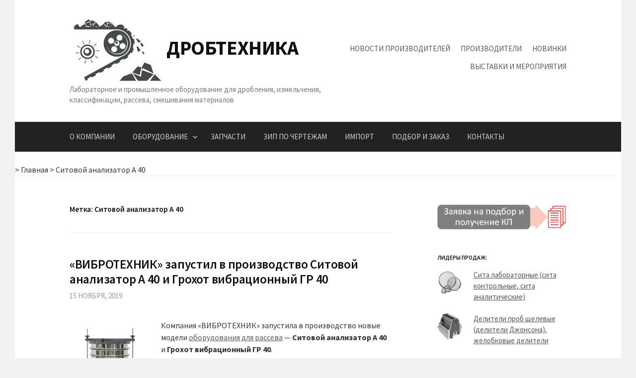

--- FILE ---
content_type: text/html; charset=UTF-8
request_url: http://drobtehnika.ru/tag/sitovoj-analizator-a-40/
body_size: 12264
content:
<!DOCTYPE html>
<!--[if IE 8]>
<html class="ie8" lang="ru-RU">
<![endif]-->
<!--[if !(IE 8) ]><!-->
<html lang="ru-RU">
<!--<![endif]-->
<head>
<meta charset="UTF-8">
<meta name="viewport" content="width=device-width, initial-scale=1">
<link rel="profile" href="http://gmpg.org/xfn/11">
<link rel="pingback" href="http://drobtehnika.ru/xmlrpc.php">
<!--[if lt IE 9]>
<script src="http://drobtehnika.ru/wp-content/themes/first/js/html5shiv.js"></script>
<![endif]-->
<title>Ситовой анализатор А 40 &#8212; Дробтехника</title>
<meta name='robots' content='max-image-preview:large' />
	<style>img:is([sizes="auto" i], [sizes^="auto," i]) { contain-intrinsic-size: 3000px 1500px }</style>
	<link rel='dns-prefetch' href='//fonts.googleapis.com' />
<link rel="alternate" type="application/rss+xml" title="Дробтехника &raquo; Лента" href="http://drobtehnika.ru/feed/" />
<link rel="alternate" type="application/rss+xml" title="Дробтехника &raquo; Лента комментариев" href="http://drobtehnika.ru/comments/feed/" />
<link rel="alternate" type="application/rss+xml" title="Дробтехника &raquo; Лента метки Ситовой анализатор А 40" href="http://drobtehnika.ru/tag/sitovoj-analizator-a-40/feed/" />
<script type="text/javascript">
/* <![CDATA[ */
window._wpemojiSettings = {"baseUrl":"https:\/\/s.w.org\/images\/core\/emoji\/16.0.1\/72x72\/","ext":".png","svgUrl":"https:\/\/s.w.org\/images\/core\/emoji\/16.0.1\/svg\/","svgExt":".svg","source":{"concatemoji":"http:\/\/drobtehnika.ru\/wp-includes\/js\/wp-emoji-release.min.js?ver=6.8.2"}};
/*! This file is auto-generated */
!function(s,n){var o,i,e;function c(e){try{var t={supportTests:e,timestamp:(new Date).valueOf()};sessionStorage.setItem(o,JSON.stringify(t))}catch(e){}}function p(e,t,n){e.clearRect(0,0,e.canvas.width,e.canvas.height),e.fillText(t,0,0);var t=new Uint32Array(e.getImageData(0,0,e.canvas.width,e.canvas.height).data),a=(e.clearRect(0,0,e.canvas.width,e.canvas.height),e.fillText(n,0,0),new Uint32Array(e.getImageData(0,0,e.canvas.width,e.canvas.height).data));return t.every(function(e,t){return e===a[t]})}function u(e,t){e.clearRect(0,0,e.canvas.width,e.canvas.height),e.fillText(t,0,0);for(var n=e.getImageData(16,16,1,1),a=0;a<n.data.length;a++)if(0!==n.data[a])return!1;return!0}function f(e,t,n,a){switch(t){case"flag":return n(e,"\ud83c\udff3\ufe0f\u200d\u26a7\ufe0f","\ud83c\udff3\ufe0f\u200b\u26a7\ufe0f")?!1:!n(e,"\ud83c\udde8\ud83c\uddf6","\ud83c\udde8\u200b\ud83c\uddf6")&&!n(e,"\ud83c\udff4\udb40\udc67\udb40\udc62\udb40\udc65\udb40\udc6e\udb40\udc67\udb40\udc7f","\ud83c\udff4\u200b\udb40\udc67\u200b\udb40\udc62\u200b\udb40\udc65\u200b\udb40\udc6e\u200b\udb40\udc67\u200b\udb40\udc7f");case"emoji":return!a(e,"\ud83e\udedf")}return!1}function g(e,t,n,a){var r="undefined"!=typeof WorkerGlobalScope&&self instanceof WorkerGlobalScope?new OffscreenCanvas(300,150):s.createElement("canvas"),o=r.getContext("2d",{willReadFrequently:!0}),i=(o.textBaseline="top",o.font="600 32px Arial",{});return e.forEach(function(e){i[e]=t(o,e,n,a)}),i}function t(e){var t=s.createElement("script");t.src=e,t.defer=!0,s.head.appendChild(t)}"undefined"!=typeof Promise&&(o="wpEmojiSettingsSupports",i=["flag","emoji"],n.supports={everything:!0,everythingExceptFlag:!0},e=new Promise(function(e){s.addEventListener("DOMContentLoaded",e,{once:!0})}),new Promise(function(t){var n=function(){try{var e=JSON.parse(sessionStorage.getItem(o));if("object"==typeof e&&"number"==typeof e.timestamp&&(new Date).valueOf()<e.timestamp+604800&&"object"==typeof e.supportTests)return e.supportTests}catch(e){}return null}();if(!n){if("undefined"!=typeof Worker&&"undefined"!=typeof OffscreenCanvas&&"undefined"!=typeof URL&&URL.createObjectURL&&"undefined"!=typeof Blob)try{var e="postMessage("+g.toString()+"("+[JSON.stringify(i),f.toString(),p.toString(),u.toString()].join(",")+"));",a=new Blob([e],{type:"text/javascript"}),r=new Worker(URL.createObjectURL(a),{name:"wpTestEmojiSupports"});return void(r.onmessage=function(e){c(n=e.data),r.terminate(),t(n)})}catch(e){}c(n=g(i,f,p,u))}t(n)}).then(function(e){for(var t in e)n.supports[t]=e[t],n.supports.everything=n.supports.everything&&n.supports[t],"flag"!==t&&(n.supports.everythingExceptFlag=n.supports.everythingExceptFlag&&n.supports[t]);n.supports.everythingExceptFlag=n.supports.everythingExceptFlag&&!n.supports.flag,n.DOMReady=!1,n.readyCallback=function(){n.DOMReady=!0}}).then(function(){return e}).then(function(){var e;n.supports.everything||(n.readyCallback(),(e=n.source||{}).concatemoji?t(e.concatemoji):e.wpemoji&&e.twemoji&&(t(e.twemoji),t(e.wpemoji)))}))}((window,document),window._wpemojiSettings);
/* ]]> */
</script>
<style id='wp-emoji-styles-inline-css' type='text/css'>

	img.wp-smiley, img.emoji {
		display: inline !important;
		border: none !important;
		box-shadow: none !important;
		height: 1em !important;
		width: 1em !important;
		margin: 0 0.07em !important;
		vertical-align: -0.1em !important;
		background: none !important;
		padding: 0 !important;
	}
</style>
<link rel='stylesheet' id='wp-block-library-css' href='http://drobtehnika.ru/wp-includes/css/dist/block-library/style.min.css?ver=6.8.2' type='text/css' media='all' />
<style id='classic-theme-styles-inline-css' type='text/css'>
/*! This file is auto-generated */
.wp-block-button__link{color:#fff;background-color:#32373c;border-radius:9999px;box-shadow:none;text-decoration:none;padding:calc(.667em + 2px) calc(1.333em + 2px);font-size:1.125em}.wp-block-file__button{background:#32373c;color:#fff;text-decoration:none}
</style>
<style id='global-styles-inline-css' type='text/css'>
:root{--wp--preset--aspect-ratio--square: 1;--wp--preset--aspect-ratio--4-3: 4/3;--wp--preset--aspect-ratio--3-4: 3/4;--wp--preset--aspect-ratio--3-2: 3/2;--wp--preset--aspect-ratio--2-3: 2/3;--wp--preset--aspect-ratio--16-9: 16/9;--wp--preset--aspect-ratio--9-16: 9/16;--wp--preset--color--black: #000000;--wp--preset--color--cyan-bluish-gray: #abb8c3;--wp--preset--color--white: #ffffff;--wp--preset--color--pale-pink: #f78da7;--wp--preset--color--vivid-red: #cf2e2e;--wp--preset--color--luminous-vivid-orange: #ff6900;--wp--preset--color--luminous-vivid-amber: #fcb900;--wp--preset--color--light-green-cyan: #7bdcb5;--wp--preset--color--vivid-green-cyan: #00d084;--wp--preset--color--pale-cyan-blue: #8ed1fc;--wp--preset--color--vivid-cyan-blue: #0693e3;--wp--preset--color--vivid-purple: #9b51e0;--wp--preset--gradient--vivid-cyan-blue-to-vivid-purple: linear-gradient(135deg,rgba(6,147,227,1) 0%,rgb(155,81,224) 100%);--wp--preset--gradient--light-green-cyan-to-vivid-green-cyan: linear-gradient(135deg,rgb(122,220,180) 0%,rgb(0,208,130) 100%);--wp--preset--gradient--luminous-vivid-amber-to-luminous-vivid-orange: linear-gradient(135deg,rgba(252,185,0,1) 0%,rgba(255,105,0,1) 100%);--wp--preset--gradient--luminous-vivid-orange-to-vivid-red: linear-gradient(135deg,rgba(255,105,0,1) 0%,rgb(207,46,46) 100%);--wp--preset--gradient--very-light-gray-to-cyan-bluish-gray: linear-gradient(135deg,rgb(238,238,238) 0%,rgb(169,184,195) 100%);--wp--preset--gradient--cool-to-warm-spectrum: linear-gradient(135deg,rgb(74,234,220) 0%,rgb(151,120,209) 20%,rgb(207,42,186) 40%,rgb(238,44,130) 60%,rgb(251,105,98) 80%,rgb(254,248,76) 100%);--wp--preset--gradient--blush-light-purple: linear-gradient(135deg,rgb(255,206,236) 0%,rgb(152,150,240) 100%);--wp--preset--gradient--blush-bordeaux: linear-gradient(135deg,rgb(254,205,165) 0%,rgb(254,45,45) 50%,rgb(107,0,62) 100%);--wp--preset--gradient--luminous-dusk: linear-gradient(135deg,rgb(255,203,112) 0%,rgb(199,81,192) 50%,rgb(65,88,208) 100%);--wp--preset--gradient--pale-ocean: linear-gradient(135deg,rgb(255,245,203) 0%,rgb(182,227,212) 50%,rgb(51,167,181) 100%);--wp--preset--gradient--electric-grass: linear-gradient(135deg,rgb(202,248,128) 0%,rgb(113,206,126) 100%);--wp--preset--gradient--midnight: linear-gradient(135deg,rgb(2,3,129) 0%,rgb(40,116,252) 100%);--wp--preset--font-size--small: 13px;--wp--preset--font-size--medium: 20px;--wp--preset--font-size--large: 36px;--wp--preset--font-size--x-large: 42px;--wp--preset--spacing--20: 0.44rem;--wp--preset--spacing--30: 0.67rem;--wp--preset--spacing--40: 1rem;--wp--preset--spacing--50: 1.5rem;--wp--preset--spacing--60: 2.25rem;--wp--preset--spacing--70: 3.38rem;--wp--preset--spacing--80: 5.06rem;--wp--preset--shadow--natural: 6px 6px 9px rgba(0, 0, 0, 0.2);--wp--preset--shadow--deep: 12px 12px 50px rgba(0, 0, 0, 0.4);--wp--preset--shadow--sharp: 6px 6px 0px rgba(0, 0, 0, 0.2);--wp--preset--shadow--outlined: 6px 6px 0px -3px rgba(255, 255, 255, 1), 6px 6px rgba(0, 0, 0, 1);--wp--preset--shadow--crisp: 6px 6px 0px rgba(0, 0, 0, 1);}:where(.is-layout-flex){gap: 0.5em;}:where(.is-layout-grid){gap: 0.5em;}body .is-layout-flex{display: flex;}.is-layout-flex{flex-wrap: wrap;align-items: center;}.is-layout-flex > :is(*, div){margin: 0;}body .is-layout-grid{display: grid;}.is-layout-grid > :is(*, div){margin: 0;}:where(.wp-block-columns.is-layout-flex){gap: 2em;}:where(.wp-block-columns.is-layout-grid){gap: 2em;}:where(.wp-block-post-template.is-layout-flex){gap: 1.25em;}:where(.wp-block-post-template.is-layout-grid){gap: 1.25em;}.has-black-color{color: var(--wp--preset--color--black) !important;}.has-cyan-bluish-gray-color{color: var(--wp--preset--color--cyan-bluish-gray) !important;}.has-white-color{color: var(--wp--preset--color--white) !important;}.has-pale-pink-color{color: var(--wp--preset--color--pale-pink) !important;}.has-vivid-red-color{color: var(--wp--preset--color--vivid-red) !important;}.has-luminous-vivid-orange-color{color: var(--wp--preset--color--luminous-vivid-orange) !important;}.has-luminous-vivid-amber-color{color: var(--wp--preset--color--luminous-vivid-amber) !important;}.has-light-green-cyan-color{color: var(--wp--preset--color--light-green-cyan) !important;}.has-vivid-green-cyan-color{color: var(--wp--preset--color--vivid-green-cyan) !important;}.has-pale-cyan-blue-color{color: var(--wp--preset--color--pale-cyan-blue) !important;}.has-vivid-cyan-blue-color{color: var(--wp--preset--color--vivid-cyan-blue) !important;}.has-vivid-purple-color{color: var(--wp--preset--color--vivid-purple) !important;}.has-black-background-color{background-color: var(--wp--preset--color--black) !important;}.has-cyan-bluish-gray-background-color{background-color: var(--wp--preset--color--cyan-bluish-gray) !important;}.has-white-background-color{background-color: var(--wp--preset--color--white) !important;}.has-pale-pink-background-color{background-color: var(--wp--preset--color--pale-pink) !important;}.has-vivid-red-background-color{background-color: var(--wp--preset--color--vivid-red) !important;}.has-luminous-vivid-orange-background-color{background-color: var(--wp--preset--color--luminous-vivid-orange) !important;}.has-luminous-vivid-amber-background-color{background-color: var(--wp--preset--color--luminous-vivid-amber) !important;}.has-light-green-cyan-background-color{background-color: var(--wp--preset--color--light-green-cyan) !important;}.has-vivid-green-cyan-background-color{background-color: var(--wp--preset--color--vivid-green-cyan) !important;}.has-pale-cyan-blue-background-color{background-color: var(--wp--preset--color--pale-cyan-blue) !important;}.has-vivid-cyan-blue-background-color{background-color: var(--wp--preset--color--vivid-cyan-blue) !important;}.has-vivid-purple-background-color{background-color: var(--wp--preset--color--vivid-purple) !important;}.has-black-border-color{border-color: var(--wp--preset--color--black) !important;}.has-cyan-bluish-gray-border-color{border-color: var(--wp--preset--color--cyan-bluish-gray) !important;}.has-white-border-color{border-color: var(--wp--preset--color--white) !important;}.has-pale-pink-border-color{border-color: var(--wp--preset--color--pale-pink) !important;}.has-vivid-red-border-color{border-color: var(--wp--preset--color--vivid-red) !important;}.has-luminous-vivid-orange-border-color{border-color: var(--wp--preset--color--luminous-vivid-orange) !important;}.has-luminous-vivid-amber-border-color{border-color: var(--wp--preset--color--luminous-vivid-amber) !important;}.has-light-green-cyan-border-color{border-color: var(--wp--preset--color--light-green-cyan) !important;}.has-vivid-green-cyan-border-color{border-color: var(--wp--preset--color--vivid-green-cyan) !important;}.has-pale-cyan-blue-border-color{border-color: var(--wp--preset--color--pale-cyan-blue) !important;}.has-vivid-cyan-blue-border-color{border-color: var(--wp--preset--color--vivid-cyan-blue) !important;}.has-vivid-purple-border-color{border-color: var(--wp--preset--color--vivid-purple) !important;}.has-vivid-cyan-blue-to-vivid-purple-gradient-background{background: var(--wp--preset--gradient--vivid-cyan-blue-to-vivid-purple) !important;}.has-light-green-cyan-to-vivid-green-cyan-gradient-background{background: var(--wp--preset--gradient--light-green-cyan-to-vivid-green-cyan) !important;}.has-luminous-vivid-amber-to-luminous-vivid-orange-gradient-background{background: var(--wp--preset--gradient--luminous-vivid-amber-to-luminous-vivid-orange) !important;}.has-luminous-vivid-orange-to-vivid-red-gradient-background{background: var(--wp--preset--gradient--luminous-vivid-orange-to-vivid-red) !important;}.has-very-light-gray-to-cyan-bluish-gray-gradient-background{background: var(--wp--preset--gradient--very-light-gray-to-cyan-bluish-gray) !important;}.has-cool-to-warm-spectrum-gradient-background{background: var(--wp--preset--gradient--cool-to-warm-spectrum) !important;}.has-blush-light-purple-gradient-background{background: var(--wp--preset--gradient--blush-light-purple) !important;}.has-blush-bordeaux-gradient-background{background: var(--wp--preset--gradient--blush-bordeaux) !important;}.has-luminous-dusk-gradient-background{background: var(--wp--preset--gradient--luminous-dusk) !important;}.has-pale-ocean-gradient-background{background: var(--wp--preset--gradient--pale-ocean) !important;}.has-electric-grass-gradient-background{background: var(--wp--preset--gradient--electric-grass) !important;}.has-midnight-gradient-background{background: var(--wp--preset--gradient--midnight) !important;}.has-small-font-size{font-size: var(--wp--preset--font-size--small) !important;}.has-medium-font-size{font-size: var(--wp--preset--font-size--medium) !important;}.has-large-font-size{font-size: var(--wp--preset--font-size--large) !important;}.has-x-large-font-size{font-size: var(--wp--preset--font-size--x-large) !important;}
:where(.wp-block-post-template.is-layout-flex){gap: 1.25em;}:where(.wp-block-post-template.is-layout-grid){gap: 1.25em;}
:where(.wp-block-columns.is-layout-flex){gap: 2em;}:where(.wp-block-columns.is-layout-grid){gap: 2em;}
:root :where(.wp-block-pullquote){font-size: 1.5em;line-height: 1.6;}
</style>
<link rel='stylesheet' id='first-font-css' href='https://fonts.googleapis.com/css?family=Source+Sans+Pro%3A400%2C400italic%2C600%2C700&#038;subset=latin%2Clatin-ext' type='text/css' media='all' />
<link rel='stylesheet' id='first-genericons-css' href='http://drobtehnika.ru/wp-content/themes/first/genericons/genericons.css?ver=3.3' type='text/css' media='all' />
<link rel='stylesheet' id='first-normalize-css' href='http://drobtehnika.ru/wp-content/themes/first/css/normalize.css?ver=3.0.2' type='text/css' media='all' />
<link rel='stylesheet' id='first-style-css' href='http://drobtehnika.ru/wp-content/themes/first/style.css?ver=2.0.4' type='text/css' media='all' />
<!--[if IE 8]>
<link rel='stylesheet' id='first-non-responsive-css' href='http://drobtehnika.ru/wp-content/themes/first/css/non-responsive.css' type='text/css' media='all' />
<![endif]-->
<link rel="https://api.w.org/" href="http://drobtehnika.ru/wp-json/" /><link rel="alternate" title="JSON" type="application/json" href="http://drobtehnika.ru/wp-json/wp/v2/tags/862" /><link rel="EditURI" type="application/rsd+xml" title="RSD" href="http://drobtehnika.ru/xmlrpc.php?rsd" />
<meta name="generator" content="WordPress 6.8.2" />
	<style type="text/css">
		/* Fonts */
				html {
			font-size: 70%;
		}
				body {
									font-size: 16px;
					}
				@media screen and (max-width: 782px) {
						html {
				font-size: 63%;
			}
									body {
				font-size: 15px;
			}
					}
				
		/* Colors */
											.footer-area {
				background-color: #383838;
			}
									.entry-content a, .entry-summary a, .page-content a, .comment-content a, .post-navigation a {
				color: #595959;
			}
									a:hover {
				color: #939393;
			}
					
				/* Title */
			.site-title {
												font-weight: 700;
																												text-transform: uppercase;
							}
								
				/* Logo */
			.site-logo {
											}
						</style>
		<style type="text/css" id="first-custom-css">
			</style>
	<style type="text/css" id="custom-background-css">
body.custom-background { background-color: #f2f2f4; }
</style>
	<link rel="icon" href="http://drobtehnika.ru/wp-content/uploads/2018/04/cropped-Fav4-32x32.png" sizes="32x32" />
<link rel="icon" href="http://drobtehnika.ru/wp-content/uploads/2018/04/cropped-Fav4-192x192.png" sizes="192x192" />
<link rel="apple-touch-icon" href="http://drobtehnika.ru/wp-content/uploads/2018/04/cropped-Fav4-180x180.png" />
<meta name="msapplication-TileImage" content="http://drobtehnika.ru/wp-content/uploads/2018/04/cropped-Fav4-270x270.png" />
</head>

<body class="archive tag tag-sitovoj-analizator-a-40 tag-862 custom-background wp-theme-first boxed header-side footer-side footer-3">
<div id="page" class="hfeed site">
	<a class="skip-link screen-reader-text" href="#content">Skip to content</a>

	<header id="masthead" class="site-header" role="banner">
		<div class="site-top">
			<div class="site-top-table">
				<div class="site-branding">
								<h1 class="site-logo"><a href="http://drobtehnika.ru/" rel="home">		<img alt="" src="http://drobtehnika.ru/wp-content/uploads/2018/03/top.jpg" />
	</a></h1>
												<h1 class="site-title"><a href="http://drobtehnika.ru/" rel="home">Дробтехника</a></h1>
												<div class="site-description">Лабораторное и промышленное оборудование для дробления, измельчения, классификации, рассева, смешивания материалов</div>
								</div>

								<nav id="header-navigation" class="header-navigation" role="navigation">
					<div class="menu-ssylki-v-shapke-container"><ul id="menu-ssylki-v-shapke" class="menu"><li id="menu-item-3185" class="menu-item menu-item-type-custom menu-item-object-custom menu-item-3185"><a href="http://drobtehnika.ru/category/novosti-proizvoditelej/">Новости производителей</a></li>
<li id="menu-item-7587" class="menu-item menu-item-type-post_type menu-item-object-page menu-item-7587"><a href="http://drobtehnika.ru/katalog-proizvoditelej-oborudovaniya/">Производители</a></li>
<li id="menu-item-3184" class="menu-item menu-item-type-custom menu-item-object-custom menu-item-3184"><a href="http://drobtehnika.ru/category/novoe-v-kataloge/">Новинки</a></li>
<li id="menu-item-560" class="menu-item menu-item-type-custom menu-item-object-custom menu-item-560"><a href="http://drobtehnika.ru/vistavki-i-meropriyatia/">Выставки и мероприятия</a></li>
</ul></div>				</nav><!-- #header-navigation -->
							</div>
		</div>

				<div class="site-bar">
			<nav id="site-navigation" class="main-navigation" role="navigation">
				<div class="menu-toggle">Menu</div>
				<div class="menu-glavnoe-menyu-container"><ul id="menu-glavnoe-menyu" class="menu"><li id="menu-item-105" class="menu-item menu-item-type-post_type menu-item-object-page menu-item-105"><a href="http://drobtehnika.ru/o-kompanii/">О компании</a></li>
<li id="menu-item-106" class="menu-item menu-item-type-post_type menu-item-object-page menu-item-home menu-item-has-children menu-item-106"><a href="http://drobtehnika.ru/oborudovanie/">Оборудование</a>
<ul class="sub-menu">
	<li id="menu-item-188" class="menu-item menu-item-type-post_type menu-item-object-page menu-item-has-children menu-item-188"><a href="http://drobtehnika.ru/oborudovanie/laboratornoe/">Лабораторное оборудование</a>
	<ul class="sub-menu">
		<li id="menu-item-12143" class="menu-item menu-item-type-post_type menu-item-object-page menu-item-12143"><a href="http://drobtehnika.ru/oborudovanie/laboratornoe/oborudovanie-po-otraslyam/">Оборудование по отраслям</a></li>
	</ul>
</li>
	<li id="menu-item-109" class="menu-item menu-item-type-post_type menu-item-object-page menu-item-109"><a href="http://drobtehnika.ru/oborudovanie/promishlennoe/">Промышленное оборудование</a></li>
</ul>
</li>
<li id="menu-item-110" class="menu-item menu-item-type-post_type menu-item-object-page menu-item-110"><a href="http://drobtehnika.ru/zapchasti/">Запчасти</a></li>
<li id="menu-item-12711" class="menu-item menu-item-type-post_type menu-item-object-page menu-item-12711"><a href="http://drobtehnika.ru/zip-po-chertezham/">ЗИП по чертежам</a></li>
<li id="menu-item-10905" class="menu-item menu-item-type-custom menu-item-object-custom menu-item-10905"><a href="http://drobtehnika.ru/import-oborudovaniya/">Импорт</a></li>
<li id="menu-item-350" class="menu-item menu-item-type-post_type menu-item-object-page menu-item-350"><a href="http://drobtehnika.ru/podbor-oborudovaniya/">Подбор и заказ</a></li>
<li id="menu-item-198" class="menu-item menu-item-type-post_type menu-item-object-page menu-item-198"><a href="http://drobtehnika.ru/contacts/">Контакты</a></li>
</ul></div>							</nav><!-- #site-navigation -->
		</div>
		
		<br>

<div class="breadcrumbs" typeof="BreadcrumbList" vocab="<a class="vglnk" href="http://http://drobtehnika.ru/" rel="nofollow"><span></span></a>>
    <!-- Breadcrumb NavXT 5.7.1 -->
<span property="itemListElement" typeof="ListItem"><a property="item" typeof="WebPage" title="Go to Дробтехника." href="http://drobtehnika.ru" class="home"><span property="name">Главная</span></a><meta property="position" content="1"></span> &gt; <span property="itemListElement" typeof="ListItem"><a property="item" typeof="WebPage" title="Go to the Ситовой анализатор А 40 tag archives." href="http://drobtehnika.ru/tag/sitovoj-analizator-a-40/" class="archive taxonomy post_tag current-item"><span property="name">Ситовой анализатор А 40</span></a><meta property="position" content="2"></span></div>

	</header><!-- #masthead -->

	<div id="content" class="site-content">

	<section id="primary" class="content-area">
		<main id="main" class="site-main" role="main">

		
			<header class="page-header">
				<h1 class="page-title">Метка: <span>Ситовой анализатор А 40</span></h1>			</header><!-- .page-header -->

						
				
<article id="post-7889" class="post-7889 post type-post status-publish format-standard hentry category-analizatory-sitovye-laboratornye-rassevy-laboratornye category-grohot-vibratsionnyj-laboratornyj category-novoe-v-kataloge tag-vibrotehnik tag-grohot-vibratsionnyj-gr-40 tag-sitovoj-analizator-a-40">
	<header class="entry-header">
		<h1 class="entry-title"><a href="http://drobtehnika.ru/vibrotehnik-zapustil-v-proizvodstvo-sitovoj-analizator-a-40-i-grohot-vibratsionnyj-gr-40/" rel="bookmark">«ВИБРОТЕХНИК» запустил в производство Ситовой анализатор А 40 и Грохот вибрационный ГР 40</a></h1>
			<div class="entry-meta entry-header-meta">
		<span class="posted-on">
			<a href="http://drobtehnika.ru/vibrotehnik-zapustil-v-proizvodstvo-sitovoj-analizator-a-40-i-grohot-vibratsionnyj-gr-40/" rel="bookmark"><time class="entry-date published updated" datetime="2019-11-15T19:31:16+03:00">15 ноября, 2019</time></a>		</span>
							</div><!-- .entry-meta -->
				</header><!-- .entry-header -->

		<div class="entry-content">
		<figure id="attachment_7890" aria-describedby="caption-attachment-7890" style="width: 161px" class="wp-caption alignleft"><a href="http://drobtehnika.ru/wp-content/uploads/2019/11/Sitovoj-analizator-A-40.png"><img decoding="async" class="wp-image-7890" src="http://drobtehnika.ru/wp-content/uploads/2019/11/Sitovoj-analizator-A-40.png" alt="Ситовой анализатор А 40" width="161" height="200" srcset="http://drobtehnika.ru/wp-content/uploads/2019/11/Sitovoj-analizator-A-40.png 285w, http://drobtehnika.ru/wp-content/uploads/2019/11/Sitovoj-analizator-A-40-241x300.png 241w" sizes="(max-width: 161px) 100vw, 161px" /></a><figcaption id="caption-attachment-7890" class="wp-caption-text">Ситовой анализатор А 40</figcaption></figure>
<p>Компания «ВИБРОТЕХНИК» запустила в производство новые модели <a href="http://drobtehnika.ru/oborudovanie/laboratornoe/analizatory-sitovye-laboratornye-rassevy-laboratornye/">оборудования для рассева</a> &#8212; <strong>Ситовой анализатор А 40</strong> и <strong>Грохот вибрационный ГР 40</strong>.</p>
<p><strong>В состав Ситового анализатора А 40 входят:</strong> Вибропривод ВП 50, комплект сит С 40/70, поддон, крышка и устройство крепления сит.</p>
<p>Установка на вибропривод до 10 сит позволяет разделить пробу на 11 классов крупности. <a href="http://drobtehnika.ru/vibrotehnik-zapustil-v-proizvodstvo-sitovoj-analizator-a-40-i-grohot-vibratsionnyj-gr-40/" class="more-link"><span class="continue-reading">Подробнее &rarr;</span></a></p>
			</div><!-- .entry-content -->
	</article><!-- #post-## -->
			
			
		
		</main><!-- #main -->
	</section><!-- #primary -->


<div id="secondary" class="sidebar-area" role="complementary">
	<div class="widget-area">
		<aside id="text-5" class="widget widget_text">			<div class="textwidget"><p><a href="http://drobtehnika.ru/contacts/"  rel="noopener"><img loading="lazy" decoding="async" class="aligncenter" src="http://drobtehnika.ru/wp-content/uploads/2019/09/zayavka.png" alt="Заявка" width="300" height="600" /></a></p>
</div>
		</aside><aside id="text-6" class="widget widget_text"><h1 class="widget-title">Лидеры продаж:</h1>			<div class="textwidget"><p><img loading="lazy" decoding="async" class="alignleft wp-image-8030 size-full" src="http://drobtehnika.ru/wp-content/uploads/2017/11/sita-laboratornie-kontrolnie-retsch_s_50-50.png" alt="" width="50" height="50" /> <a href="http://drobtehnika.ru/oborudovanie/laboratornoe/sita-laboratornye/">Сита лабораторные (сита контрольные, сита аналитические)</a><br />
<br />
<img loading="lazy" decoding="async" class="alignleft wp-image-8030 size-full" src="http://drobtehnika.ru/wp-content/uploads/2020/12/dp-small.png" alt="" width="50" height="50" /> <a href="http://drobtehnika.ru/oborudovanie/laboratornoe/deliteli-prob-shhelevye-dzhonsona/">Делители проб щелевые (делители Джонсона), желобковые делители</a></p>
</div>
		</aside><aside id="nav_menu-5" class="widget widget_nav_menu"><h1 class="widget-title">Каталог оборудования:</h1><div class="menu-pravyj-sajdbar-katalog-oborudovaniya-container"><ul id="menu-pravyj-sajdbar-katalog-oborudovaniya" class="menu"><li id="menu-item-8022" class="menu-item menu-item-type-post_type menu-item-object-page menu-item-8022"><a href="http://drobtehnika.ru/oborudovanie/laboratornoe/analizatory-sitovye-laboratornye-rassevy-laboratornye/">Анализаторы ситовые лабораторные / рассевы лабораторные</a></li>
<li id="menu-item-1447" class="menu-item menu-item-type-post_type menu-item-object-page menu-item-has-children menu-item-1447"><a href="http://drobtehnika.ru/oborudovanie/promishlennoe/schekovie-drobilki/">Щековые дробилки производственные</a>
<ul class="sub-menu">
	<li id="menu-item-1445" class="menu-item menu-item-type-post_type menu-item-object-page menu-item-1445"><a href="http://drobtehnika.ru/oborudovanie/laboratornoe/drobilki-schekovie-laboratornie/">Щековые дробилки лабораторные</a></li>
</ul>
</li>
<li id="menu-item-1458" class="menu-item menu-item-type-post_type menu-item-object-page menu-item-has-children menu-item-1458"><a href="http://drobtehnika.ru/oborudovanie/promishlennoe/drobilki-molotkovie/">Молотковые дробилки производственные</a>
<ul class="sub-menu">
	<li id="menu-item-1459" class="menu-item menu-item-type-post_type menu-item-object-page menu-item-1459"><a href="http://drobtehnika.ru/oborudovanie/laboratornoe/drobilki-molotkovie-laboratornie/">Молотковые дробилки лабораторные</a></li>
</ul>
</li>
<li id="menu-item-1448" class="menu-item menu-item-type-post_type menu-item-object-page menu-item-has-children menu-item-1448"><a href="http://drobtehnika.ru/oborudovanie/promishlennoe/drobilki-nozhevie/">Ножевые роторные мельницы производственные</a>
<ul class="sub-menu">
	<li id="menu-item-1446" class="menu-item menu-item-type-post_type menu-item-object-page menu-item-1446"><a href="http://drobtehnika.ru/oborudovanie/laboratornoe/drobilki-nozhevie-laboratornie/">Ножевые роторные мельницы лабораторные</a></li>
</ul>
</li>
<li id="menu-item-6471" class="menu-item menu-item-type-post_type menu-item-object-page menu-item-6471"><a href="http://drobtehnika.ru/oborudovanie/laboratornoe/laboratornie-diskovie-istirately/">Истиратели дисковые лабораторные</a></li>
<li id="menu-item-8044" class="menu-item menu-item-type-post_type menu-item-object-page menu-item-8044"><a href="http://drobtehnika.ru/oborudovanie/laboratornoe/istirateli-i-melnitsy-vibratsionnye-laboratornie/">Истиратели вибрационные (чашевые и кольцевые мельницы) лабораторные</a></li>
<li id="menu-item-6472" class="menu-item menu-item-type-post_type menu-item-object-page menu-item-6472"><a href="http://drobtehnika.ru/oborudovanie/laboratornoe/melnitsi-sharovie-laboratornie/">Мельницы шаровые лабораторные</a></li>
<li id="menu-item-8226" class="menu-item menu-item-type-post_type menu-item-object-page menu-item-8226"><a href="http://drobtehnika.ru/oborudovanie/laboratornoe/smesiteli-laboratornye/">Смесители лабораторные</a></li>
</ul></div></aside>
		<aside id="recent-posts-2" class="widget widget_recent_entries">
		<h1 class="widget-title">Новости:</h1>
		<ul>
											<li>
					<a href="http://drobtehnika.ru/izgotovlenie-zapasnyh-chastej-dlya-drobilok-i-istiratelej-po-chertezham/">Изготовление запасных частей для дробилок и истирателей по чертежам</a>
									</li>
											<li>
					<a href="http://drobtehnika.ru/obzor-vidov-laboratornyh-sharovyh-melnits/">Обзор видов лабораторных шаровых мельниц</a>
									</li>
											<li>
					<a href="http://drobtehnika.ru/protivni-dlya-sushki-prob-dostupny-dlya-zakaza/">Противни для сушки проб доступны для заказа</a>
									</li>
											<li>
					<a href="http://drobtehnika.ru/sharovaya-melnitsa-laboratornaya-postavlena-zakazchiku/">Шаровая мельница лабораторная поставлена заказчику</a>
									</li>
											<li>
					<a href="http://drobtehnika.ru/pokupaem-novye-i-b-u-zapasnye-chasti-dlya-drobilok-i-istiratelej/">Покупаем новые и б\у запасные части для дробилок и истирателей</a>
									</li>
											<li>
					<a href="http://drobtehnika.ru/sita-laboratornye-po-standartu-astm/">Сита лабораторные по стандарту ASTM</a>
									</li>
											<li>
					<a href="http://drobtehnika.ru/novoe-v-kataloge-melnitsa-koltsevaya-rm-2000-rocklabs/">Новое в каталоге: Мельница кольцевая RM 2000 Rocklabs</a>
									</li>
					</ul>

		</aside><aside id="text-4" class="widget widget_text">			<div class="textwidget"><p><a href="http://drobtehnika.ru/catalog-proizvoditeley-laboratornogo-oborudovania/ooo-vibrotehnik/"><img loading="lazy" decoding="async" class="aligncenter" src="http://drobtehnika.ru/wp-content/uploads/2019/11/vibrotechnik.png" alt="ВИБРОТЕХНИК" width="250" height="100" /></a></p>
</div>
		</aside>	</div>
</div><!-- #secondary -->

	</div><!-- #content -->

	<footer id="colophon" class="site-footer" role="contentinfo">
		
<div id="supplementary" class="footer-area" role="complementary">
	<div class="footer-widget">
				<div class="footer-widget-1 widget-area">
			<aside id="tag_cloud-2" class="widget widget_tag_cloud"><h1 class="widget-title">Быстрые ссылки</h1><div class="tagcloud"><a href="http://drobtehnika.ru/tag/dove-instruments/" class="tag-cloud-link tag-link-619 tag-link-position-1" style="font-size: 8pt;" aria-label="DOVE Instruments (6 элементов)">DOVE Instruments</a>
<a href="http://drobtehnika.ru/tag/filtra-vibracion/" class="tag-cloud-link tag-link-675 tag-link-position-2" style="font-size: 8pt;" aria-label="FILTRA VIBRACIÓN (6 элементов)">FILTRA VIBRACIÓN</a>
<a href="http://drobtehnika.ru/tag/matest/" class="tag-cloud-link tag-link-633 tag-link-position-3" style="font-size: 9.37254901961pt;" aria-label="Matest (8 элементов)">Matest</a>
<a href="http://drobtehnika.ru/tag/miningworld-russia/" class="tag-cloud-link tag-link-5 tag-link-position-4" style="font-size: 11.568627451pt;" aria-label="MiningWorld Russia (12 элементов)">MiningWorld Russia</a>
<a href="http://drobtehnika.ru/tag/retsch/" class="tag-cloud-link tag-link-96 tag-link-position-5" style="font-size: 16.2352941176pt;" aria-label="Retsch (27 элементов)">Retsch</a>
<a href="http://drobtehnika.ru/tag/rocklabs/" class="tag-cloud-link tag-link-422 tag-link-position-6" style="font-size: 12.1176470588pt;" aria-label="Rocklabs (13 элементов)">Rocklabs</a>
<a href="http://drobtehnika.ru/tag/testchem/" class="tag-cloud-link tag-link-475 tag-link-position-7" style="font-size: 10.6078431373pt;" aria-label="TESTCHEM (10 элементов)">TESTCHEM</a>
<a href="http://drobtehnika.ru/tag/tm-engineering/" class="tag-cloud-link tag-link-397 tag-link-position-8" style="font-size: 9.37254901961pt;" aria-label="TM Engineering (8 элементов)">TM Engineering</a>
<a href="http://drobtehnika.ru/tag/analizator-sitovoj/" class="tag-cloud-link tag-link-329 tag-link-position-9" style="font-size: 16.6470588235pt;" aria-label="Анализатор ситовой (29 элементов)">Анализатор ситовой</a>
<a href="http://drobtehnika.ru/tag/vibratsionnyj-istiratel/" class="tag-cloud-link tag-link-570 tag-link-position-10" style="font-size: 8pt;" aria-label="Вибрационный истиратель (6 элементов)">Вибрационный истиратель</a>
<a href="http://drobtehnika.ru/tag/vibrotehnik/" class="tag-cloud-link tag-link-51 tag-link-position-11" style="font-size: 21.7254901961pt;" aria-label="Вибротехник (70 элементов)">Вибротехник</a>
<a href="http://drobtehnika.ru/tag/delitel-prob-zhelobkovyj/" class="tag-cloud-link tag-link-285 tag-link-position-12" style="font-size: 11.1568627451pt;" aria-label="Делитель проб желобковый (11 элементов)">Делитель проб желобковый</a>
<a href="http://drobtehnika.ru/tag/delitel-prob-zhelobchatyj/" class="tag-cloud-link tag-link-516 tag-link-position-13" style="font-size: 8pt;" aria-label="Делитель проб желобчатый (6 элементов)">Делитель проб желобчатый</a>
<a href="http://drobtehnika.ru/tag/izhitsa/" class="tag-cloud-link tag-link-369 tag-link-position-14" style="font-size: 8pt;" aria-label="ИЖИЦА (6 элементов)">ИЖИЦА</a>
<a href="http://drobtehnika.ru/tag/itomak/" class="tag-cloud-link tag-link-143 tag-link-position-15" style="font-size: 12.1176470588pt;" aria-label="ИТОМАК (13 элементов)">ИТОМАК</a>
<a href="http://drobtehnika.ru/tag/istiratel-diskovyj/" class="tag-cloud-link tag-link-610 tag-link-position-16" style="font-size: 9.37254901961pt;" aria-label="Истиратель дисковый (8 элементов)">Истиратель дисковый</a>
<a href="http://drobtehnika.ru/tag/melnitsa-sharovaya/" class="tag-cloud-link tag-link-191 tag-link-position-17" style="font-size: 11.568627451pt;" aria-label="Мельница шаровая (12 элементов)">Мельница шаровая</a>
<a href="http://drobtehnika.ru/tag/melnitsa-sharovaya-laboratornaya/" class="tag-cloud-link tag-link-190 tag-link-position-18" style="font-size: 13.9019607843pt;" aria-label="Мельница шаровая лабораторная (18 элементов)">Мельница шаровая лабораторная</a>
<a href="http://drobtehnika.ru/tag/mehanobr-tehnika/" class="tag-cloud-link tag-link-73 tag-link-position-19" style="font-size: 22pt;" aria-label="Механобр-техника (73 элемента)">Механобр-техника</a>
<a href="http://drobtehnika.ru/tag/proseivayushhaya-mashina/" class="tag-cloud-link tag-link-673 tag-link-position-20" style="font-size: 10.0588235294pt;" aria-label="Просеивающая машина (9 элементов)">Просеивающая машина</a>
<a href="http://drobtehnika.ru/tag/rassev-laboratornyj/" class="tag-cloud-link tag-link-357 tag-link-position-21" style="font-size: 9.37254901961pt;" aria-label="Рассев лабораторный (8 элементов)">Рассев лабораторный</a>
<a href="http://drobtehnika.ru/tag/shhekovaya-drobilka/" class="tag-cloud-link tag-link-415 tag-link-position-22" style="font-size: 11.1568627451pt;" aria-label="Щековая дробилка (11 элементов)">Щековая дробилка</a>
<a href="http://drobtehnika.ru/tag/analizator-laboratornyj/" class="tag-cloud-link tag-link-335 tag-link-position-23" style="font-size: 14.4509803922pt;" aria-label="анализатор лабораторный (20 элементов)">анализатор лабораторный</a>
<a href="http://drobtehnika.ru/tag/analitika-ekspo/" class="tag-cloud-link tag-link-3 tag-link-position-24" style="font-size: 11.1568627451pt;" aria-label="аналитика экспо (11 элементов)">аналитика экспо</a>
<a href="http://drobtehnika.ru/tag/vystavka-gornodobyvayushhego-oborudovaniya/" class="tag-cloud-link tag-link-437 tag-link-position-25" style="font-size: 16.2352941176pt;" aria-label="выставка горнодобывающего оборудования (27 элементов)">выставка горнодобывающего оборудования</a>
<a href="http://drobtehnika.ru/tag/vystavka-gornoj-promyshlennosti/" class="tag-cloud-link tag-link-11 tag-link-position-26" style="font-size: 20.4901960784pt;" aria-label="выставка горной промышленности (56 элементов)">выставка горной промышленности</a>
<a href="http://drobtehnika.ru/tag/vystavka-laboratornogo-oborudovaniya/" class="tag-cloud-link tag-link-97 tag-link-position-27" style="font-size: 12.8039215686pt;" aria-label="выставка лабораторного оборудования (15 элементов)">выставка лабораторного оборудования</a>
<a href="http://drobtehnika.ru/tag/vystavka-po-gornomu-delu/" class="tag-cloud-link tag-link-22 tag-link-position-28" style="font-size: 19.8039215686pt;" aria-label="выставка по горному делу (50 элементов)">выставка по горному делу</a>
<a href="http://drobtehnika.ru/tag/vystavka-tehnologij-gornyh-razrabot/" class="tag-cloud-link tag-link-10 tag-link-position-29" style="font-size: 18.2941176471pt;" aria-label="выставка технологий горных разработок (39 элементов)">выставка технологий горных разработок</a>
<a href="http://drobtehnika.ru/tag/delitel-prob/" class="tag-cloud-link tag-link-284 tag-link-position-30" style="font-size: 17.1960784314pt;" aria-label="делитель проб (32 элемента)">делитель проб</a>
<a href="http://drobtehnika.ru/tag/diskovyj-istiratel/" class="tag-cloud-link tag-link-36 tag-link-position-31" style="font-size: 12.1176470588pt;" aria-label="дисковый истиратель (13 элементов)">дисковый истиратель</a>
<a href="http://drobtehnika.ru/tag/drobilka-valkovaya/" class="tag-cloud-link tag-link-117 tag-link-position-32" style="font-size: 9.37254901961pt;" aria-label="дробилка валковая (8 элементов)">дробилка валковая</a>
<a href="http://drobtehnika.ru/tag/drobilka-valkovaya-laboratornaya/" class="tag-cloud-link tag-link-118 tag-link-position-33" style="font-size: 10.0588235294pt;" aria-label="дробилка валковая лабораторная (9 элементов)">дробилка валковая лабораторная</a>
<a href="http://drobtehnika.ru/tag/drobilka-shhekovaya/" class="tag-cloud-link tag-link-70 tag-link-position-34" style="font-size: 18.7058823529pt;" aria-label="дробилка щековая (42 элемента)">дробилка щековая</a>
<a href="http://drobtehnika.ru/tag/drobilka-shhekovaya-laboratornaya/" class="tag-cloud-link tag-link-71 tag-link-position-35" style="font-size: 18.568627451pt;" aria-label="дробилка щековая лабораторная (41 элемент)">дробилка щековая лабораторная</a>
<a href="http://drobtehnika.ru/tag/drobtehnika/" class="tag-cloud-link tag-link-947 tag-link-position-36" style="font-size: 18.1568627451pt;" aria-label="дробтехника (38 элементов)">дробтехника</a>
<a href="http://drobtehnika.ru/tag/istiratel-vibratsionnyj/" class="tag-cloud-link tag-link-267 tag-link-position-37" style="font-size: 10.6078431373pt;" aria-label="истиратель вибрационный (10 элементов)">истиратель вибрационный</a>
<a href="http://drobtehnika.ru/tag/laboratornyj-diskovyj-istiratel/" class="tag-cloud-link tag-link-13 tag-link-position-38" style="font-size: 10.0588235294pt;" aria-label="лабораторный дисковый истиратель (9 элементов)">лабораторный дисковый истиратель</a>
<a href="http://drobtehnika.ru/tag/molotkovaya-drobilka/" class="tag-cloud-link tag-link-33 tag-link-position-39" style="font-size: 10.0588235294pt;" aria-label="молотковая дробилка (9 элементов)">молотковая дробилка</a>
<a href="http://drobtehnika.ru/tag/molotkovaya-drobilka-laboratornaya/" class="tag-cloud-link tag-link-317 tag-link-position-40" style="font-size: 8.6862745098pt;" aria-label="молотковая дробилка лабораторная (7 элементов)">молотковая дробилка лабораторная</a>
<a href="http://drobtehnika.ru/tag/nozhevaya-melnitsa/" class="tag-cloud-link tag-link-74 tag-link-position-41" style="font-size: 8pt;" aria-label="ножевая мельница (6 элементов)">ножевая мельница</a>
<a href="http://drobtehnika.ru/tag/sita-drobtehnika/" class="tag-cloud-link tag-link-982 tag-link-position-42" style="font-size: 10.6078431373pt;" aria-label="сита дробтехника (10 элементов)">сита дробтехника</a>
<a href="http://drobtehnika.ru/tag/sita-laboratornye/" class="tag-cloud-link tag-link-752 tag-link-position-43" style="font-size: 14.4509803922pt;" aria-label="сита лабораторные (20 элементов)">сита лабораторные</a>
<a href="http://drobtehnika.ru/tag/sita-laboratornye-vibrotehnik/" class="tag-cloud-link tag-link-866 tag-link-position-44" style="font-size: 9.37254901961pt;" aria-label="сита лабораторные вибротехник (8 элементов)">сита лабораторные вибротехник</a>
<a href="http://drobtehnika.ru/tag/sita-po-gost/" class="tag-cloud-link tag-link-912 tag-link-position-45" style="font-size: 8pt;" aria-label="сита по ГОСТ (6 элементов)">сита по ГОСТ</a></div>
</aside>		</div>
						<div class="footer-widget-2 widget-area">
			<aside id="nav_menu-3" class="widget widget_nav_menu"><h1 class="widget-title">Каталог оборудования</h1><div class="menu-katalog-oborudovaniya-container"><ul id="menu-katalog-oborudovaniya" class="menu"><li id="menu-item-187" class="menu-item menu-item-type-post_type menu-item-object-page menu-item-187"><a href="http://drobtehnika.ru/oborudovanie/laboratornoe/">Лабораторное оборудование</a></li>
<li id="menu-item-159" class="menu-item menu-item-type-post_type menu-item-object-page menu-item-159"><a href="http://drobtehnika.ru/oborudovanie/promishlennoe/">Промышленное оборудование</a></li>
<li id="menu-item-160" class="menu-item menu-item-type-post_type menu-item-object-page menu-item-160"><a href="http://drobtehnika.ru/oborudovanie/komplekti-oborudovania/">Комплексы и комплекты оборудования</a></li>
</ul></div></aside><aside id="nav_menu-4" class="widget widget_nav_menu"><h1 class="widget-title">Выставки и мероприятия</h1><div class="menu-grafik-vystavok-i-meropriyatij-container"><ul id="menu-grafik-vystavok-i-meropriyatij" class="menu"><li id="menu-item-571" class="menu-item menu-item-type-post_type menu-item-object-page menu-item-has-children menu-item-571"><a href="http://drobtehnika.ru/vistavki-i-meropriyatia/">График выставок и мероприятий</a>
<ul class="sub-menu">
	<li id="menu-item-10731" class="menu-item menu-item-type-custom menu-item-object-custom menu-item-10731"><a href="http://drobtehnika.ru/mining-turkey-2022-vystavka-gornodobyvayushhej-promyshlennosti/">Mining Turkey 2022</a></li>
</ul>
</li>
</ul></div></aside><aside id="nav_menu-7" class="widget widget_nav_menu"><h1 class="widget-title">Производители оборудования</h1><div class="menu-proizvoditeli-oborudovaniya-container"><ul id="menu-proizvoditeli-oborudovaniya" class="menu"><li id="menu-item-1923" class="menu-item menu-item-type-post_type menu-item-object-page menu-item-1923"><a href="http://drobtehnika.ru/catalog-proizvoditeley-promyshlennogo-oborudovaniya/">Каталог производителей промышленного оборудования</a></li>
<li id="menu-item-1924" class="menu-item menu-item-type-post_type menu-item-object-page menu-item-1924"><a href="http://drobtehnika.ru/catalog-proizvoditeley-laboratornogo-oborudovania/">Каталог производителей лабораторного оборудования</a></li>
</ul></div></aside>		</div>
						<div class="footer-widget-3 widget-area">
			<aside id="text-3" class="widget widget_text"><h1 class="widget-title">Контакты</h1>			<div class="textwidget"><p>Москва, Санкт-Петербург<br />
Телефон: +7 900 634-67-76<br />
E-mail: <span class="dropdown-user-name__first-letter">d</span>t@drobtehnika.ru<br />
Дробильная техника<br />
Дробильное оборудование</p>
</div>
		</aside><aside id="nav_menu-8" class="widget widget_nav_menu"><h1 class="widget-title">Полезное</h1><div class="menu-poleznoe-v-podvale-ssylka-container"><ul id="menu-poleznoe-v-podvale-ssylka" class="menu"><li id="menu-item-6424" class="menu-item menu-item-type-post_type menu-item-object-page menu-item-6424"><a href="http://drobtehnika.ru/smi/">Печатные и электронные СМИ</a></li>
<li id="menu-item-6940" class="menu-item menu-item-type-post_type menu-item-object-page menu-item-6940"><a href="http://drobtehnika.ru/dokumenty/">Полезные документы</a></li>
<li id="menu-item-7351" class="menu-item menu-item-type-post_type menu-item-object-page menu-item-7351"><a href="http://drobtehnika.ru/baza-materialov/">База материалов</a></li>
</ul></div></aside><aside id="nav_menu-9" class="widget widget_nav_menu"><h1 class="widget-title">Лидеры спроса:</h1><div class="menu-lidery-sprosa-container"><ul id="menu-lidery-sprosa" class="menu"><li id="menu-item-6607" class="menu-item menu-item-type-post_type menu-item-object-page menu-item-6607"><a href="http://drobtehnika.ru/oborudovanie/laboratornoe/drobilki-schekovie-laboratornie/drobilka-shhekovaya-laboratornaya-dshh-60h100/">Дробилка щековая ДЩ 60х100 лабораторная</a></li>
<li id="menu-item-10730" class="menu-item menu-item-type-custom menu-item-object-custom menu-item-10730"><a href="http://drobtehnika.ru/oborudovanie/laboratornoe/drobilki-schekovie-laboratornie/drobilka-shhekovaya-laboratornaya-shhd-10/">Дробилка щековая ЩД 10</a></li>
<li id="menu-item-6610" class="menu-item menu-item-type-post_type menu-item-object-page menu-item-6610"><a href="http://drobtehnika.ru/oborudovanie/laboratornoe/drobilki-schekovie-laboratornie/shhekovaya-drobilka-rocklabs-boyd-elite/">Щековая дробилка Rocklabs BOYD Elite (SCOTT)</a></li>
<li id="menu-item-6608" class="menu-item menu-item-type-post_type menu-item-object-page menu-item-6608"><a href="http://drobtehnika.ru/oborudovanie/laboratornoe/laboratornie-diskovie-istirately/istiratel-diskovyj-id-175-laboratornyj-nastolnyj/">Истиратель дисковый ИД-175 лабораторный (настольный)</a></li>
<li id="menu-item-6609" class="menu-item menu-item-type-post_type menu-item-object-page menu-item-6609"><a href="http://drobtehnika.ru/oborudovanie/laboratornoe/deliteli-prob-shhelevye-dzhonsona/delitel-prob-zhelobchatyj-dp-10/">Делитель проб ДП 10 желобчатый</a></li>
<li id="menu-item-8967" class="menu-item menu-item-type-post_type menu-item-object-page menu-item-8967"><a href="http://drobtehnika.ru/oborudovanie/laboratornoe/sita-laboratornye/kontrolnye-sita-retsch-germaniya/">Контрольные сита RETSCH (Германия)</a></li>
</ul></div></aside>		</div>
			</div><!-- #footer-widget-wrap -->
</div><!-- #supplementary -->

				<div class="site-bottom">
						<div class="site-info">
								<div class="site-copyright">
					Drobtehnika.ru, 2016-2026. 
<br>Сайт «Дробтехника» — российский каталог дробильного и измельчительного оборудования.
<br>Оборудование для дробления, измельчения, истирания, переработки, классификации и рассева материалов.
<br>Лабораторное оборудование для пробоподготовки.
<br> Информация, размещенная на данном сайтe носит исключительно справочный характер и ни при каких условиях не является публичной офертой. 
<br>Указанные на сайте наименования компаний и торговые марки являются зарегистрированными торговыми марками и названиями компаний и принадлежат правообладателям. 

				</div>
											</div>
		</div>
		
<!-- Yandex.Metrika counter -->
<script type="text/javascript" >
    (function (d, w, c) {
        (w[c] = w[c] || []).push(function() {
            try {
                w.yaCounter46539225 = new Ya.Metrika({
                    id:46539225,
                    clickmap:true,
                    trackLinks:true,
                    accurateTrackBounce:true,
                    webvisor:true
                });
            } catch(e) { }
        });

        var n = d.getElementsByTagName("script")[0],
            s = d.createElement("script"),
            f = function () { n.parentNode.insertBefore(s, n); };
        s.type = "text/javascript";
        s.async = true;
        s.src = "https://mc.yandex.ru/metrika/watch.js";

        if (w.opera == "[object Opera]") {
            d.addEventListener("DOMContentLoaded", f, false);
        } else { f(); }
    })(document, window, "yandex_metrika_callbacks");
</script>
<noscript><div><img src="https://mc.yandex.ru/watch/46539225" style="position:absolute; left:-9999px;" alt="" /></div></noscript>
<!-- /Yandex.Metrika counter -->


	</footer><!-- #colophon -->
</div><!-- #page -->

<script type="speculationrules">
{"prefetch":[{"source":"document","where":{"and":[{"href_matches":"\/*"},{"not":{"href_matches":["\/wp-*.php","\/wp-admin\/*","\/wp-content\/uploads\/*","\/wp-content\/*","\/wp-content\/plugins\/*","\/wp-content\/themes\/first\/*","\/*\\?(.+)"]}},{"not":{"selector_matches":"a[rel~=\"nofollow\"]"}},{"not":{"selector_matches":".no-prefetch, .no-prefetch a"}}]},"eagerness":"conservative"}]}
</script>
<script type="text/javascript" src="http://drobtehnika.ru/wp-content/themes/first/js/navigation.js?ver=20140707" id="first-navigation-js"></script>
<script type="text/javascript" src="http://drobtehnika.ru/wp-content/themes/first/js/skip-link-focus-fix.js?ver=20130115" id="first-skip-link-focus-fix-js"></script>

</body>
</html>
